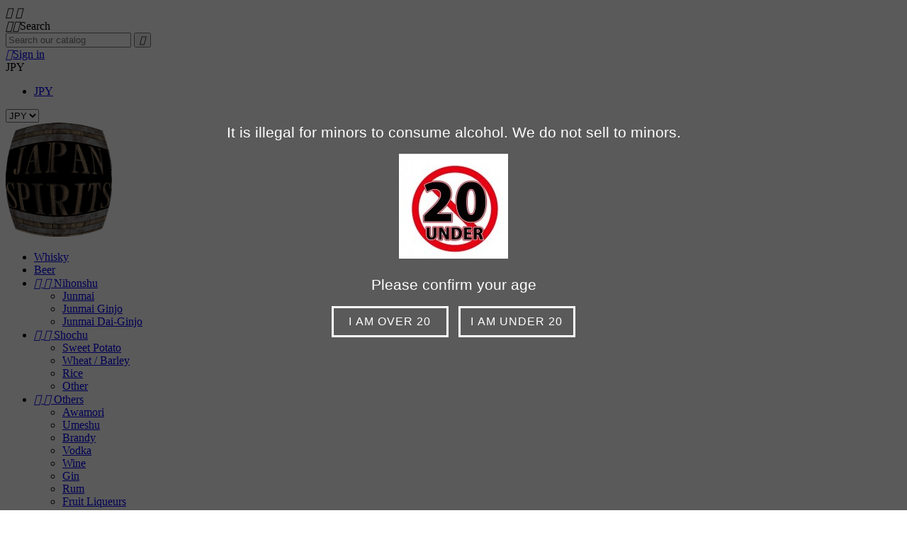

--- FILE ---
content_type: text/html; charset=utf-8
request_url: https://japan-spirits.jp/fruit-liqueurs/458-nigori-anzushu-72-cl.html
body_size: 66313
content:
<!doctype html>
<html lang="en">

  <head>
    
      
<meta charset="utf-8">


<meta http-equiv="x-ua-compatible" content="ie=edge">



  <link rel="canonical" href="https://japan-spirits.jp/fruit-liqueurs/458-nigori-anzushu-72-cl.html">

  <title>Nigori Anzushu 72 cl</title>
  <meta name="description" content="">
  <meta name="keywords" content="">
    


<meta name="viewport" content="width=device-width, initial-scale=1">



<link rel="icon" type="image/vnd.microsoft.icon" href="/img/favicon.ico?1499519298">
<link rel="shortcut icon" type="image/x-icon" href="/img/favicon.ico?1499519298">


<!-- Templatemela added -->
<link href="https://fonts.googleapis.com/css?family=Raleway:300,400,500,600,700" rel="stylesheet"> 
<link href="https://fonts.googleapis.com/css?family=Titillium+Web:300,400,600,700" rel="stylesheet">  
<link href="https://fonts.googleapis.com/css?family=Great+Vibes" rel="stylesheet">
<link href="https://fonts.googleapis.com/css?family=Open+Sans:400,600,700" rel="stylesheet"> 

    <link rel="stylesheet" href="https://japan-spirits.jp/themes/PRS010013/assets/css/theme.css" type="text/css" media="all">
  <link rel="stylesheet" href="https://japan-spirits.jp/modules/psblog/views/css/psblog.css" type="text/css" media="all">
  <link rel="stylesheet" href="https://japan-spirits.jp/modules/agecontrol//views/css/front.css" type="text/css" media="all">
  <link rel="stylesheet" href="https://japan-spirits.jp/modules/loyaltyrewardpoints/views/css/front/front.css" type="text/css" media="all">
  <link rel="stylesheet" href="https://japan-spirits.jp/modules/ets_advancedcaptcha/views/css/front.css" type="text/css" media="all">
  <link rel="stylesheet" href="https://japan-spirits.jp/modules/psaffiliate/views/css/product.css" type="text/css" media="all">
  <link rel="stylesheet" href="https://japan-spirits.jp/js/jquery/ui/themes/base/minified/jquery-ui.min.css" type="text/css" media="all">
  <link rel="stylesheet" href="https://japan-spirits.jp/js/jquery/ui/themes/base/minified/jquery.ui.theme.min.css" type="text/css" media="all">
  <link rel="stylesheet" href="https://japan-spirits.jp/modules/ct_imageslider/views/css/flexslider.css" type="text/css" media="all">
  <link rel="stylesheet" href="https://japan-spirits.jp/themes/PRS010013/assets/css/custom.css" type="text/css" media="all">




  

  <script type="text/javascript">
        var prestashop = {"cart":{"products":[],"totals":{"total":{"type":"total","label":"Total","amount":0,"value":"\u00a50.00"}},"subtotals":{"products":{"type":"products","label":"Subtotal","amount":0,"value":"\u00a50.00"},"discounts":null,"shipping":{"type":"shipping","label":"Shipping","amount":0,"value":"Free"},"tax":null},"products_count":0,"summary_string":"0 items","labels":{"tax_short":"","tax_long":"(tax excluded)"},"id_address_delivery":0,"id_address_invoice":0,"is_virtual":false,"vouchers":{"allowed":1,"added":[]},"discounts":[],"minimalPurchase":0,"minimalPurchaseRequired":""},"currency":{"name":"Japanese Yen","iso_code":"JPY","iso_code_num":"392","sign":"\u00a5"},"customer":{"lastname":null,"firstname":null,"email":null,"last_passwd_gen":null,"birthday":null,"newsletter":null,"newsletter_date_add":null,"ip_registration_newsletter":null,"optin":null,"website":null,"company":null,"siret":null,"ape":null,"outstanding_allow_amount":0,"max_payment_days":0,"note":null,"is_guest":0,"id_shop":null,"id_shop_group":null,"id_default_group":3,"date_add":null,"date_upd":null,"reset_password_token":null,"reset_password_validity":null,"id":null,"is_logged":false,"gender":{"type":null,"name":null,"id":null},"risk":{"name":null,"color":null,"percent":null,"id":null},"addresses":[]},"language":{"name":"English (English)","iso_code":"en","locale":"en-US","language_code":"en-us","is_rtl":"0","date_format_lite":"m\/d\/Y","date_format_full":"m\/d\/Y H:i:s","id":1},"page":{"title":"","canonical":null,"meta":{"title":"Nigori Anzushu 72 cl","description":"","keywords":"","robots":"index"},"page_name":"product","body_classes":{"lang-en":true,"lang-rtl":false,"country-US":true,"currency-JPY":true,"layout-full-width":true,"page-product":true,"tax-display-disabled":true,"product-id-458":true,"product-Nigori Anzushu 72 cl":true,"product-id-category-46":true,"product-id-manufacturer-7":true,"product-id-supplier-0":true,"product-available-for-order":true},"admin_notifications":[]},"shop":{"name":"Japan Spirits","email":"contact@japan-spirits.jp","registration_number":"0105-03-003743","long":false,"lat":false,"logo":"\/img\/japan-spirit-logo-1499519298.jpg","stores_icon":"\/img\/logo_stores.png","favicon":"\/img\/favicon.ico","favicon_update_time":"1499519298","address":{"formatted":"Japan Spirits<br>Taito-ku, Komagata 2-5-6<br>Kaminaga Building 5F<br>1110043 Tokyo<br>Japan","address1":"Taito-ku, Komagata 2-5-6","address2":"Kaminaga Building 5F","postcode":"1110043","city":"Tokyo","state":null,"country":"Japan"},"phone":"","fax":""},"urls":{"base_url":"https:\/\/japan-spirits.jp\/","current_url":"https:\/\/japan-spirits.jp\/fruit-liqueurs\/458-nigori-anzushu-72-cl.html","shop_domain_url":"https:\/\/japan-spirits.jp","img_ps_url":"https:\/\/japan-spirits.jp\/img\/","img_cat_url":"https:\/\/japan-spirits.jp\/img\/c\/","img_lang_url":"https:\/\/japan-spirits.jp\/img\/l\/","img_prod_url":"https:\/\/japan-spirits.jp\/img\/p\/","img_manu_url":"https:\/\/japan-spirits.jp\/img\/m\/","img_sup_url":"https:\/\/japan-spirits.jp\/img\/su\/","img_ship_url":"https:\/\/japan-spirits.jp\/img\/s\/","img_store_url":"https:\/\/japan-spirits.jp\/img\/st\/","img_col_url":"https:\/\/japan-spirits.jp\/img\/co\/","img_url":"https:\/\/japan-spirits.jp\/themes\/PRS010013\/assets\/img\/","css_url":"https:\/\/japan-spirits.jp\/themes\/PRS010013\/assets\/css\/","js_url":"https:\/\/japan-spirits.jp\/themes\/PRS010013\/assets\/js\/","pic_url":"https:\/\/japan-spirits.jp\/upload\/","pages":{"address":"https:\/\/japan-spirits.jp\/address","addresses":"https:\/\/japan-spirits.jp\/addresses","authentication":"https:\/\/japan-spirits.jp\/login","cart":"https:\/\/japan-spirits.jp\/cart","category":"https:\/\/japan-spirits.jp\/index.php?controller=category","cms":"https:\/\/japan-spirits.jp\/index.php?controller=cms","contact":"https:\/\/japan-spirits.jp\/contact-us","discount":"https:\/\/japan-spirits.jp\/discount","guest_tracking":"https:\/\/japan-spirits.jp\/guest-tracking","history":"https:\/\/japan-spirits.jp\/order-history","identity":"https:\/\/japan-spirits.jp\/identity","index":"https:\/\/japan-spirits.jp\/","my_account":"https:\/\/japan-spirits.jp\/my-account","order_confirmation":"https:\/\/japan-spirits.jp\/order-confirmation","order_detail":"https:\/\/japan-spirits.jp\/index.php?controller=order-detail","order_follow":"https:\/\/japan-spirits.jp\/order-follow","order":"https:\/\/japan-spirits.jp\/order","order_return":"https:\/\/japan-spirits.jp\/index.php?controller=order-return","order_slip":"https:\/\/japan-spirits.jp\/credit-slip","pagenotfound":"https:\/\/japan-spirits.jp\/page-not-found","password":"https:\/\/japan-spirits.jp\/password-recovery","pdf_invoice":"https:\/\/japan-spirits.jp\/index.php?controller=pdf-invoice","pdf_order_return":"https:\/\/japan-spirits.jp\/index.php?controller=pdf-order-return","pdf_order_slip":"https:\/\/japan-spirits.jp\/index.php?controller=pdf-order-slip","prices_drop":"https:\/\/japan-spirits.jp\/prices-drop","product":"https:\/\/japan-spirits.jp\/index.php?controller=product","search":"https:\/\/japan-spirits.jp\/search","sitemap":"https:\/\/japan-spirits.jp\/sitemap","stores":"https:\/\/japan-spirits.jp\/stores","supplier":"https:\/\/japan-spirits.jp\/supplier","register":"https:\/\/japan-spirits.jp\/login?create_account=1","order_login":"https:\/\/japan-spirits.jp\/order?login=1"},"theme_assets":"\/themes\/PRS010013\/assets\/","actions":{"logout":"https:\/\/japan-spirits.jp\/?mylogout="}},"configuration":{"display_taxes_label":false,"low_quantity_threshold":1,"is_b2b":false,"is_catalog":false,"show_prices":true,"opt_in":{"partner":false},"quantity_discount":{"type":"discount","label":"Discount"},"voucher_enabled":1,"return_enabled":0,"number_of_days_for_return":14},"field_required":[],"breadcrumb":{"links":[{"title":"Home","url":"https:\/\/japan-spirits.jp\/"},{"title":"Others","url":"https:\/\/japan-spirits.jp\/27-others"},{"title":"Fruit Liqueurs","url":"https:\/\/japan-spirits.jp\/46-fruit-liqueurs"},{"title":"Nigori Anzushu 72 cl","url":"https:\/\/japan-spirits.jp\/fruit-liqueurs\/458-nigori-anzushu-72-cl.html"}],"count":4},"link":{"protocol_link":"https:\/\/","protocol_content":"https:\/\/"},"time":1769130944,"static_token":"b99e40eb800dcad4ddeac17fe87eb08a","token":"5356009b428ab28237e470f518c6dfd8"};
        var psemailsubscription_subscription = "https:\/\/japan-spirits.jp\/module\/ps_emailsubscription\/subscription";
      </script>



  



    
  <meta property="og:type" content="product">
  <meta property="og:url" content="https://japan-spirits.jp/fruit-liqueurs/458-nigori-anzushu-72-cl.html">
  <meta property="og:title" content="Nigori Anzushu 72 cl">
  <meta property="og:site_name" content="Japan Spirits">
  <meta property="og:description" content="">
  <meta property="og:image" content="https://japan-spirits.jp/954-special_default/nigori-anzushu-72-cl.jpg">
  <meta property="product:pretax_price:amount" content="1990">
  <meta property="product:pretax_price:currency" content="JPY">
  <meta property="product:price:amount" content="1990">
  <meta property="product:price:currency" content="JPY">
    <meta property="product:weight:value" content="1.750000">
  <meta property="product:weight:units" content="kg">
  
  </head>

  <body id="product" class="lang-en country-us currency-jpy layout-full-width page-product tax-display-disabled product-id-458 product-nigori-anzushu-72-cl product-id-category-46 product-id-manufacturer-7 product-id-supplier-0 product-available-for-order">

    
      
    

    <main>
      
              

      <header id="header">
        
          
  <div class="header-banner">
    
  </div>



<nav class="header-nav">
	<div class="container">
        <div class="row">
		
		 <div class="top-logo" id="_mobile_logo"></div>  
		 <div class="hidden-lg-up text-xs-left mobile">
<div class="pull-xs-left hidden-lg-up" id="menu-icon">
				<i class="material-icons menu-open">&#xE5D2;</i>
				<i class="material-icons menu-close">&#xE5CD;</i>			  
			</div>  
            <div id="mobile_top_menu_wrapper" class="row hidden-lg-up" style="display:none;">
				<div class="js-top-menu mobile" id="_mobile_top_menu"></div>

					<div class="js-top-menu-bottom">
						<div id="_mobile_currency_selector"></div>
						<div id="_mobile_language_selector"></div>
						<div id="_mobile_contact_link"></div>
                        <div id="_mobile_user_info"></div>
					</div>
				</div>          
			                 
            
            
            
			
			
			<div class="clearfix"></div>
		</div>
		<div class="">
			<div class="left-nav">
				<div id="ctcmsblock">
<div class="row">
  <div id="contact-link"></div>
</div>
</div>

			</div>
			
			<div class="right-nav">
           
				<!-- Block search module TOP -->
<div id="search_widget" class="col-lg-4 col-md-5 col-sm-12 search-widget" data-search-controller-url="//japan-spirits.jp/search">
<span class="search_button"><i class="material-icons search">&#xE8B6;</i><i class="material-icons cross">&#xE14C;</i><span>Search</span></span>
<div class="searchtoggle">
	<form method="get" action="//japan-spirits.jp/search">
		<input type="hidden" name="controller" value="search">
		<input type="text" name="s" value="" placeholder="Search our catalog">
		<button type="submit">
			<i class="material-icons search">&#xE8B6;</i>
		</button>
	</form>
    </div>
</div>
<!-- /Block search module TOP -->
<div id="_desktop_user_info">
  <div class="user-info">
          <a
        href="https://japan-spirits.jp/my-account"
        title="Log in to your customer account"
        rel="nofollow"
      >
		
        <span class="hidden-sm-down"><i class="material-icons">&#xE8A6;</i></span><span>Sign in</span>
      </a>
      </div>
</div>
<div id="_desktop_currency_selector">
  <div class="currency-selector dropdown js-dropdown">
    <!--<span>Currency:</span>-->
    <span class="expand-more _gray-darker hidden-sm-down" data-toggle="dropdown">JPY</span>
    <a data-target="#" data-toggle="dropdown" aria-haspopup="true" aria-expanded="false" class="hidden-sm-down">
      <i class="dropdown-icons expand-more"><!--&#xE313;--></i>
    </a>
    <ul class="dropdown-menu hidden-sm-down">
              <li  class="current" >
          <a title="Japanese Yen" rel="nofollow" href="https://japan-spirits.jp/fruit-liqueurs/458-nigori-anzushu-72-cl.html?SubmitCurrency=1&amp;id_currency=1" class="dropdown-item">JPY</a>
        </li>
          </ul>
    <select class="link hidden-md-up">
              <option value="https://japan-spirits.jp/fruit-liqueurs/458-nigori-anzushu-72-cl.html?SubmitCurrency=1&amp;id_currency=1" selected="selected">JPY</option>
          </select>
  </div>
</div>
                 <div class="pull-xs-right" id="_mobile_cart"></div>
			</div>
		</div>
		
		
        </div>
	</div>
</nav>



	<div class="header-top hidden-md-down">
    	<div class="container">
        <div class="row">
   		
                
		<div class="main-logo">

			<div class="header_logo" id="_desktop_logo">
				<a href="https://japan-spirits.jp/">
				<img class="logo img-responsive" src="/img/japan-spirit-logo-1499519298.jpg" alt="Japan Spirits">
				</a>
			</div>
		</div>
		

<div class="menu col-lg-8 col-md-7 js-top-menu position-static hidden-sm-down" id="_desktop_top_menu">
              <ul class="top-menu" id="top-menu" data-depth="0">
                    <li class="category" id="category-13">
                          <a
                class="dropdown-item"
                href="https://japan-spirits.jp/13-whisky" data-depth="0"
                              >
                                Whisky
              </a>
                          </li>
                    <li class="category" id="category-15">
                          <a
                class="dropdown-item"
                href="https://japan-spirits.jp/15-beer" data-depth="0"
                              >
                                Beer
              </a>
                          </li>
                    <li class="category" id="category-16">
                          <a
                class="dropdown-item"
                href="https://japan-spirits.jp/16-nihonshu" data-depth="0"
                              >
                                  
                                    <span class="pull-xs-right hidden-lg-up">
                    <span data-target="#top_sub_menu_8198" data-toggle="collapse" class="navbar-toggler collapse-icons">
                      <i class="material-icons add">&#xE313;</i>
                      <i class="material-icons remove">&#xE316;</i>
                    </span>
                  </span>
                                Nihonshu
              </a>
                            <div  class="popover sub-menu js-sub-menu collapse" id="top_sub_menu_8198">
                          <ul class="top-menu"  data-depth="1">
                    <li class="category" id="category-29">
                          <a
                class="dropdown-item dropdown-submenu"
                href="https://japan-spirits.jp/29-junmai" data-depth="1"
                              >
                                Junmai
              </a>
                          </li>
                    <li class="category" id="category-30">
                          <a
                class="dropdown-item dropdown-submenu"
                href="https://japan-spirits.jp/30-junmai-ginjo" data-depth="1"
                              >
                                Junmai Ginjo
              </a>
                          </li>
                    <li class="category" id="category-31">
                          <a
                class="dropdown-item dropdown-submenu"
                href="https://japan-spirits.jp/31-junmai-dai-ginjo" data-depth="1"
                              >
                                Junmai Dai-Ginjo
              </a>
                          </li>
              </ul>
    
				<div class="menu-banners">
				  				</div>
              </div>
                          </li>
                    <li class="category" id="category-32">
                          <a
                class="dropdown-item"
                href="https://japan-spirits.jp/32-shochu" data-depth="0"
                              >
                                  
                                    <span class="pull-xs-right hidden-lg-up">
                    <span data-target="#top_sub_menu_40450" data-toggle="collapse" class="navbar-toggler collapse-icons">
                      <i class="material-icons add">&#xE313;</i>
                      <i class="material-icons remove">&#xE316;</i>
                    </span>
                  </span>
                                Shochu
              </a>
                            <div  class="popover sub-menu js-sub-menu collapse" id="top_sub_menu_40450">
                          <ul class="top-menu"  data-depth="1">
                    <li class="category" id="category-34">
                          <a
                class="dropdown-item dropdown-submenu"
                href="https://japan-spirits.jp/34-sweet-potato" data-depth="1"
                              >
                                Sweet Potato
              </a>
                          </li>
                    <li class="category" id="category-35">
                          <a
                class="dropdown-item dropdown-submenu"
                href="https://japan-spirits.jp/35-wheat-barley" data-depth="1"
                              >
                                Wheat / Barley
              </a>
                          </li>
                    <li class="category" id="category-33">
                          <a
                class="dropdown-item dropdown-submenu"
                href="https://japan-spirits.jp/33-rice" data-depth="1"
                              >
                                Rice
              </a>
                          </li>
                    <li class="category" id="category-38">
                          <a
                class="dropdown-item dropdown-submenu"
                href="https://japan-spirits.jp/38-other" data-depth="1"
                              >
                                Other
              </a>
                          </li>
              </ul>
    
				<div class="menu-banners">
				  				</div>
              </div>
                          </li>
                    <li class="category" id="category-27">
                          <a
                class="dropdown-item"
                href="https://japan-spirits.jp/27-others" data-depth="0"
                              >
                                  
                                    <span class="pull-xs-right hidden-lg-up">
                    <span data-target="#top_sub_menu_65656" data-toggle="collapse" class="navbar-toggler collapse-icons">
                      <i class="material-icons add">&#xE313;</i>
                      <i class="material-icons remove">&#xE316;</i>
                    </span>
                  </span>
                                Others
              </a>
                            <div  class="popover sub-menu js-sub-menu collapse" id="top_sub_menu_65656">
                          <ul class="top-menu"  data-depth="1">
                    <li class="category" id="category-39">
                          <a
                class="dropdown-item dropdown-submenu"
                href="https://japan-spirits.jp/39-awamori" data-depth="1"
                              >
                                Awamori
              </a>
                          </li>
                    <li class="category" id="category-41">
                          <a
                class="dropdown-item dropdown-submenu"
                href="https://japan-spirits.jp/41-umeshu" data-depth="1"
                              >
                                Umeshu
              </a>
                          </li>
                    <li class="category" id="category-40">
                          <a
                class="dropdown-item dropdown-submenu"
                href="https://japan-spirits.jp/40-brandy" data-depth="1"
                              >
                                Brandy
              </a>
                          </li>
                    <li class="category" id="category-42">
                          <a
                class="dropdown-item dropdown-submenu"
                href="https://japan-spirits.jp/42-vodka" data-depth="1"
                              >
                                Vodka
              </a>
                          </li>
                    <li class="category" id="category-43">
                          <a
                class="dropdown-item dropdown-submenu"
                href="https://japan-spirits.jp/43-wine" data-depth="1"
                              >
                                Wine
              </a>
                          </li>
                    <li class="category" id="category-44">
                          <a
                class="dropdown-item dropdown-submenu"
                href="https://japan-spirits.jp/44-gin" data-depth="1"
                              >
                                Gin
              </a>
                          </li>
                    <li class="category" id="category-45">
                          <a
                class="dropdown-item dropdown-submenu"
                href="https://japan-spirits.jp/45-rum" data-depth="1"
                              >
                                Rum
              </a>
                          </li>
                    <li class="category" id="category-46">
                          <a
                class="dropdown-item dropdown-submenu"
                href="https://japan-spirits.jp/46-fruit-liqueurs" data-depth="1"
                              >
                                Fruit Liqueurs
              </a>
                          </li>
                    <li class="category" id="category-47">
                          <a
                class="dropdown-item dropdown-submenu"
                href="https://japan-spirits.jp/47-cocktails" data-depth="1"
                              >
                                Cocktails
              </a>
                          </li>
              </ul>
    
				<div class="menu-banners">
				  				</div>
              </div>
                          </li>
              </ul>
    
    <div class="clearfix"></div>
</div>
<div id="_desktop_cart">
  <div class="blockcart cart-preview inactive" data-refresh-url="//japan-spirits.jp/module/ps_shoppingcart/ajax">
    <div class="header blockcart-header dropdown js-dropdown">
		 
			<a rel="nofollow" href="//japan-spirits.jp/cart?action=show"  > 
				<i class="material-icons shopping-cart"></i>
				<span class="hidden-md-down title">Shopping Cart</span>
				<span class="cart-products-count">0</span>
				<span class="hidden-md-down item">Item(s) - </span>
				<span class="hidden-md-down value">¥0.00</span>
			</a>
		 
		
	      </div>
  </div>
</div>

        
		
                </div>
                </div>
                
		</div>
    
        
        
	</div>
 

        
		
		<nav data-depth="4" class="breadcrumb hidden-sm-down">
   <div class="container">
  <ol itemscope itemtype="http://schema.org/BreadcrumbList">
          
      <li itemprop="itemListElement" itemscope itemtype="http://schema.org/ListItem">
        <a itemprop="item" href="https://japan-spirits.jp/">
          <span itemprop="name">Home</span>
        </a>
        <meta itemprop="position" content="1">
      </li>
      
          
      <li itemprop="itemListElement" itemscope itemtype="http://schema.org/ListItem">
        <a itemprop="item" href="https://japan-spirits.jp/27-others">
          <span itemprop="name">Others</span>
        </a>
        <meta itemprop="position" content="2">
      </li>
      
          
      <li itemprop="itemListElement" itemscope itemtype="http://schema.org/ListItem">
        <a itemprop="item" href="https://japan-spirits.jp/46-fruit-liqueurs">
          <span itemprop="name">Fruit Liqueurs</span>
        </a>
        <meta itemprop="position" content="3">
      </li>
      
          
      <li itemprop="itemListElement" itemscope itemtype="http://schema.org/ListItem">
        <a itemprop="item" href="https://japan-spirits.jp/fruit-liqueurs/458-nigori-anzushu-72-cl.html">
          <span itemprop="name">Nigori Anzushu 72 cl</span>
        </a>
        <meta itemprop="position" content="4">
      </li>
      
      </ol>
  </div>
</nav>
	  
      </header>

      
        
<aside id="notifications">
  <div class="container">
    
    
    
      </div>
</aside>
      
      
	  
			
	  <section id="wrapper">
        <div class="container">
    <div class="row">
          <div id="columns_inner">
		  

          
  <div id="content-wrapper">
    

  <section id="main" itemscope itemtype="https://schema.org/Product">
    <meta itemprop="url" content="https://japan-spirits.jp/fruit-liqueurs/458-nigori-anzushu-72-cl.html">

    <div class="row">
      <div class="col-md-6 product_left">
        
          <section class="page-content" id="content">
            <div class="product-leftside">
			
              
                <ul class="product-flags">
                                  </ul>
              

              
                <div class="images-container">
  
    <div class="product-cover">
	  <img class="js-qv-product-cover" src="https://japan-spirits.jp/954-large_default/nigori-anzushu-72-cl.jpg" alt="" title="" style="width:100%;" itemprop="image">
	  <div class="layer hidden-sm-down" data-toggle="modal" data-target="#product-modal">
        <i class="material-icons zoom-in">&#xE8FF;</i>
      </div>
    </div>
  

  
	 <!-- Define Number of product for SLIDER -->
		
	<div class="js-qv-mask mask additional_grid">		
					<ul id="additional-grid" class="product_list grid row gridcount">
			
		         <li class="thumb-container product_item col-xs-12 col-sm-6 col-md-4 col-lg-3">
            <img
              class="thumb js-thumb  selected "
              data-image-medium-src="https://japan-spirits.jp/954-medium_default/nigori-anzushu-72-cl.jpg"
              data-image-large-src="https://japan-spirits.jp/954-large_default/nigori-anzushu-72-cl.jpg"
              src="https://japan-spirits.jp/954-home_default/nigori-anzushu-72-cl.jpg"
              alt=""
              title=""
              width="100"
              itemprop="image"
            >
          </li>
                 <li class="thumb-container product_item col-xs-12 col-sm-6 col-md-4 col-lg-3">
            <img
              class="thumb js-thumb "
              data-image-medium-src="https://japan-spirits.jp/955-medium_default/nigori-anzushu-72-cl.jpg"
              data-image-large-src="https://japan-spirits.jp/955-large_default/nigori-anzushu-72-cl.jpg"
              src="https://japan-spirits.jp/955-home_default/nigori-anzushu-72-cl.jpg"
              alt=""
              title=""
              width="100"
              itemprop="image"
            >
          </li>
              </ul>
	  
	  	  
    </div>
  
</div>

              
              <div class="scroll-box-arrows">
                <i class="material-icons left">&#xE314;</i>
                <i class="material-icons right">&#xE315;</i>
              </div>

            
			</div>
          </section>
        
        </div>
        <div class="col-md-6 product_right">
          
            
              <h1 class="h1 productpage_title" itemprop="name">Nigori Anzushu 72 cl</h1>
            
          
           
              <div class="product-prices">
    
          

    
      <div
        class="product-price h5 "
        itemprop="offers"
        itemscope
        itemtype="https://schema.org/Offer"
      >
        <link itemprop="availability" href="https://schema.org/InStock"/>
        <meta itemprop="priceCurrency" content="JPY">

        <div class="current-price">
          <span itemprop="price" content="1990">¥1,990.00</span>

                  </div>

        
                  
      </div>
    

    
          

    
          

    
          

    

    <div class="tax-shipping-delivery-label">
            
      
    </div>
  </div>
          
			
              <div id="product-description-short-458" itemprop="description"></div>
            
          
         
          <div class="product-information">
            
			
          <div class="product-manufacturer">
                  <label class="label">Brand</label>
          <span>
            <a href="https://japan-spirits.jp/7_kirin">Kirin</a>
          </span>
              </div>
            
    
          
    
          
            
            <div class="product-actions">
              
                <form action="https://japan-spirits.jp/cart" method="post" id="add-to-cart-or-refresh">
                  <input type="hidden" name="token" value="b99e40eb800dcad4ddeac17fe87eb08a">
                  <input type="hidden" name="id_product" value="458" id="product_page_product_id">
                  <input type="hidden" name="id_customization" value="0" id="product_customization_id">

                  
                    <div class="product-variants">
  </div>
                  

                  
                                      

                  
                    <section class="product-discounts">
  </section>
                  

                  
                    <div class="product-add-to-cart">
      <span class="control-label">Quantity</span>

    
      <div class="product-quantity">
        <div class="qty">
          <input
            type="text"
            name="qty"
            id="quantity_wanted"
            value="1"
            class="input-group"
            min="1"
          >
        </div>

        <div class="add">
          <button
            class="btn btn-primary add-to-cart"
            data-button-action="add-to-cart"
            type="submit"
                      >
            <i class="material-icons shopping-cart">&#xE547;</i>
            Add to cart
          </button>

          
            <span id="product-availability">
                          </span>
          

        </div>
      </div>
      <div class="clearfix"></div>
    

    
      <p class="product-minimal-quantity">
              </p>
    
  </div>
                  

                  
                    <div class="product-additional-info">
  

      <div class="social-sharing">
      <span>Share</span>
      <ul>
                  <li class="facebook icon-gray"><a href="https://www.facebook.com/sharer.php?u=https%3A%2F%2Fjapan-spirits.jp%2Ffruit-liqueurs%2F458-nigori-anzushu-72-cl.html" class="text-hide" title="Share" target="_blank">Share</a></li>
                  <li class="twitter icon-gray"><a href="https://twitter.com/intent/tweet?text=Nigori+Anzushu+72+cl https%3A%2F%2Fjapan-spirits.jp%2Ffruit-liqueurs%2F458-nigori-anzushu-72-cl.html" class="text-hide" title="Tweet" target="_blank">Tweet</a></li>
                  <li class="pinterest icon-gray"><a href="https://www.pinterest.com/pin/create/button/?media=https%3A%2F%2Fjapan-spirits.jp%2F954%2Fnigori-anzushu-72-cl.jpg&amp;url=https%3A%2F%2Fjapan-spirits.jp%2Ffruit-liqueurs%2F458-nigori-anzushu-72-cl.html" class="text-hide" title="Pinterest" target="_blank">Pinterest</a></li>
              </ul>
    </div>
  

</div>
                  

                  
                    <input class="product-refresh ps-hidden-by-js" name="refresh" type="submit" value="Refresh">
                  
                </form>
              

            </div>

            
              
            
        </div>
      </div>
    </div>
	
	
	<section class="product-tabcontent">	
		<div class="tabs">
              <ul class="nav nav-tabs">
                                <li class="nav-item">
                  <a class="nav-link active" data-toggle="tab" href="#description">
Description
</a>
                </li>
                                <li class="nav-item">
                  <a class="nav-link" data-toggle="tab" href="#product-details">
Product Details
</a>
                </li>
                                              </ul>

              <div class="tab-content" id="tab-content">
               <div class="tab-pane fade in active" id="description">
                 
                   <div class="product-description"><p>Brand : Kirin</p>
<p>Strength : 10%</p>
<p>Base : apricot</p>
<p>Volume : 72 cl</p></div>
                 
               </div>

               
                 <div class="tab-pane fade" id="product-details" data-product="{&quot;id_shop_default&quot;:&quot;1&quot;,&quot;id_manufacturer&quot;:&quot;7&quot;,&quot;id_supplier&quot;:&quot;0&quot;,&quot;reference&quot;:&quot;&quot;,&quot;supplier_reference&quot;:&quot;&quot;,&quot;location&quot;:&quot;&quot;,&quot;width&quot;:&quot;0.000000&quot;,&quot;height&quot;:&quot;0.000000&quot;,&quot;depth&quot;:&quot;0.000000&quot;,&quot;weight&quot;:&quot;1.750000&quot;,&quot;quantity_discount&quot;:&quot;0&quot;,&quot;ean13&quot;:&quot;&quot;,&quot;isbn&quot;:&quot;&quot;,&quot;upc&quot;:&quot;&quot;,&quot;cache_is_pack&quot;:&quot;0&quot;,&quot;cache_has_attachments&quot;:&quot;0&quot;,&quot;is_virtual&quot;:&quot;0&quot;,&quot;state&quot;:&quot;1&quot;,&quot;id_category_default&quot;:&quot;46&quot;,&quot;id_tax_rules_group&quot;:&quot;0&quot;,&quot;on_sale&quot;:&quot;0&quot;,&quot;online_only&quot;:&quot;0&quot;,&quot;ecotax&quot;:{&quot;value&quot;:&quot;\u00a50.00&quot;,&quot;amount&quot;:&quot;0.000000&quot;,&quot;rate&quot;:0},&quot;minimal_quantity&quot;:&quot;1&quot;,&quot;price&quot;:&quot;\u00a51,990.00&quot;,&quot;wholesale_price&quot;:&quot;0.000000&quot;,&quot;unity&quot;:&quot;&quot;,&quot;unit_price_ratio&quot;:&quot;0.000000&quot;,&quot;additional_shipping_cost&quot;:&quot;0.00&quot;,&quot;customizable&quot;:&quot;0&quot;,&quot;text_fields&quot;:&quot;0&quot;,&quot;uploadable_files&quot;:&quot;0&quot;,&quot;redirect_type&quot;:&quot;404&quot;,&quot;id_type_redirected&quot;:&quot;0&quot;,&quot;available_for_order&quot;:&quot;1&quot;,&quot;available_date&quot;:&quot;0000-00-00&quot;,&quot;show_condition&quot;:&quot;0&quot;,&quot;condition&quot;:false,&quot;show_price&quot;:true,&quot;indexed&quot;:&quot;1&quot;,&quot;visibility&quot;:&quot;both&quot;,&quot;cache_default_attribute&quot;:&quot;0&quot;,&quot;advanced_stock_management&quot;:&quot;0&quot;,&quot;date_add&quot;:&quot;2018-10-17 17:24:43&quot;,&quot;date_upd&quot;:&quot;2018-10-17 17:26:31&quot;,&quot;pack_stock_type&quot;:&quot;3&quot;,&quot;meta_description&quot;:&quot;&quot;,&quot;meta_keywords&quot;:&quot;&quot;,&quot;meta_title&quot;:&quot;&quot;,&quot;link_rewrite&quot;:&quot;nigori-anzushu-72-cl&quot;,&quot;name&quot;:&quot;Nigori Anzushu 72 cl&quot;,&quot;description&quot;:&quot;&lt;p&gt;Brand : Kirin&lt;\/p&gt;\n&lt;p&gt;Strength : 10%&lt;\/p&gt;\n&lt;p&gt;Base : apricot&lt;\/p&gt;\n&lt;p&gt;Volume : 72 cl&lt;\/p&gt;&quot;,&quot;description_short&quot;:&quot;&quot;,&quot;available_now&quot;:&quot;&quot;,&quot;available_later&quot;:&quot;&quot;,&quot;id&quot;:458,&quot;id_product&quot;:458,&quot;out_of_stock&quot;:2,&quot;new&quot;:0,&quot;id_product_attribute&quot;:&quot;0&quot;,&quot;quantity_wanted&quot;:1,&quot;extraContent&quot;:[],&quot;allow_oosp&quot;:0,&quot;category&quot;:&quot;fruit-liqueurs&quot;,&quot;category_name&quot;:&quot;Fruit Liqueurs&quot;,&quot;link&quot;:&quot;https:\/\/japan-spirits.jp\/fruit-liqueurs\/458-nigori-anzushu-72-cl.html&quot;,&quot;attribute_price&quot;:0,&quot;price_tax_exc&quot;:1990,&quot;price_without_reduction&quot;:1990,&quot;reduction&quot;:0,&quot;specific_prices&quot;:[],&quot;quantity&quot;:100,&quot;quantity_all_versions&quot;:100,&quot;id_image&quot;:&quot;en-default&quot;,&quot;features&quot;:[],&quot;attachments&quot;:[],&quot;virtual&quot;:0,&quot;pack&quot;:0,&quot;packItems&quot;:[],&quot;nopackprice&quot;:0,&quot;customization_required&quot;:false,&quot;rate&quot;:0,&quot;tax_name&quot;:&quot;&quot;,&quot;ecotax_rate&quot;:0,&quot;unit_price&quot;:&quot;&quot;,&quot;customizations&quot;:{&quot;fields&quot;:[]},&quot;id_customization&quot;:0,&quot;is_customizable&quot;:false,&quot;show_quantities&quot;:false,&quot;quantity_label&quot;:&quot;Items&quot;,&quot;quantity_discounts&quot;:[],&quot;customer_group_discount&quot;:0,&quot;attributes&quot;:[],&quot;weight_unit&quot;:&quot;kg&quot;,&quot;images&quot;:[{&quot;bySize&quot;:{&quot;cart_default&quot;:{&quot;url&quot;:&quot;https:\/\/japan-spirits.jp\/954-cart_default\/nigori-anzushu-72-cl.jpg&quot;,&quot;width&quot;:80,&quot;height&quot;:85},&quot;small_default&quot;:{&quot;url&quot;:&quot;https:\/\/japan-spirits.jp\/954-small_default\/nigori-anzushu-72-cl.jpg&quot;,&quot;width&quot;:98,&quot;height&quot;:98},&quot;home_default&quot;:{&quot;url&quot;:&quot;https:\/\/japan-spirits.jp\/954-home_default\/nigori-anzushu-72-cl.jpg&quot;,&quot;width&quot;:275,&quot;height&quot;:314},&quot;medium_default&quot;:{&quot;url&quot;:&quot;https:\/\/japan-spirits.jp\/954-medium_default\/nigori-anzushu-72-cl.jpg&quot;,&quot;width&quot;:452,&quot;height&quot;:452},&quot;large_default&quot;:{&quot;url&quot;:&quot;https:\/\/japan-spirits.jp\/954-large_default\/nigori-anzushu-72-cl.jpg&quot;,&quot;width&quot;:600,&quot;height&quot;:639},&quot;special_default&quot;:{&quot;url&quot;:&quot;https:\/\/japan-spirits.jp\/954-special_default\/nigori-anzushu-72-cl.jpg&quot;,&quot;width&quot;:600,&quot;height&quot;:685}},&quot;small&quot;:{&quot;url&quot;:&quot;https:\/\/japan-spirits.jp\/954-cart_default\/nigori-anzushu-72-cl.jpg&quot;,&quot;width&quot;:80,&quot;height&quot;:85},&quot;medium&quot;:{&quot;url&quot;:&quot;https:\/\/japan-spirits.jp\/954-medium_default\/nigori-anzushu-72-cl.jpg&quot;,&quot;width&quot;:452,&quot;height&quot;:452},&quot;large&quot;:{&quot;url&quot;:&quot;https:\/\/japan-spirits.jp\/954-special_default\/nigori-anzushu-72-cl.jpg&quot;,&quot;width&quot;:600,&quot;height&quot;:685},&quot;legend&quot;:&quot;&quot;,&quot;cover&quot;:&quot;1&quot;,&quot;id_image&quot;:&quot;954&quot;,&quot;position&quot;:&quot;1&quot;,&quot;associatedVariants&quot;:[]},{&quot;bySize&quot;:{&quot;cart_default&quot;:{&quot;url&quot;:&quot;https:\/\/japan-spirits.jp\/955-cart_default\/nigori-anzushu-72-cl.jpg&quot;,&quot;width&quot;:80,&quot;height&quot;:85},&quot;small_default&quot;:{&quot;url&quot;:&quot;https:\/\/japan-spirits.jp\/955-small_default\/nigori-anzushu-72-cl.jpg&quot;,&quot;width&quot;:98,&quot;height&quot;:98},&quot;home_default&quot;:{&quot;url&quot;:&quot;https:\/\/japan-spirits.jp\/955-home_default\/nigori-anzushu-72-cl.jpg&quot;,&quot;width&quot;:275,&quot;height&quot;:314},&quot;medium_default&quot;:{&quot;url&quot;:&quot;https:\/\/japan-spirits.jp\/955-medium_default\/nigori-anzushu-72-cl.jpg&quot;,&quot;width&quot;:452,&quot;height&quot;:452},&quot;large_default&quot;:{&quot;url&quot;:&quot;https:\/\/japan-spirits.jp\/955-large_default\/nigori-anzushu-72-cl.jpg&quot;,&quot;width&quot;:600,&quot;height&quot;:639},&quot;special_default&quot;:{&quot;url&quot;:&quot;https:\/\/japan-spirits.jp\/955-special_default\/nigori-anzushu-72-cl.jpg&quot;,&quot;width&quot;:600,&quot;height&quot;:685}},&quot;small&quot;:{&quot;url&quot;:&quot;https:\/\/japan-spirits.jp\/955-cart_default\/nigori-anzushu-72-cl.jpg&quot;,&quot;width&quot;:80,&quot;height&quot;:85},&quot;medium&quot;:{&quot;url&quot;:&quot;https:\/\/japan-spirits.jp\/955-medium_default\/nigori-anzushu-72-cl.jpg&quot;,&quot;width&quot;:452,&quot;height&quot;:452},&quot;large&quot;:{&quot;url&quot;:&quot;https:\/\/japan-spirits.jp\/955-special_default\/nigori-anzushu-72-cl.jpg&quot;,&quot;width&quot;:600,&quot;height&quot;:685},&quot;legend&quot;:&quot;&quot;,&quot;cover&quot;:null,&quot;id_image&quot;:&quot;955&quot;,&quot;position&quot;:&quot;2&quot;,&quot;associatedVariants&quot;:[]}],&quot;cover&quot;:{&quot;bySize&quot;:{&quot;cart_default&quot;:{&quot;url&quot;:&quot;https:\/\/japan-spirits.jp\/954-cart_default\/nigori-anzushu-72-cl.jpg&quot;,&quot;width&quot;:80,&quot;height&quot;:85},&quot;small_default&quot;:{&quot;url&quot;:&quot;https:\/\/japan-spirits.jp\/954-small_default\/nigori-anzushu-72-cl.jpg&quot;,&quot;width&quot;:98,&quot;height&quot;:98},&quot;home_default&quot;:{&quot;url&quot;:&quot;https:\/\/japan-spirits.jp\/954-home_default\/nigori-anzushu-72-cl.jpg&quot;,&quot;width&quot;:275,&quot;height&quot;:314},&quot;medium_default&quot;:{&quot;url&quot;:&quot;https:\/\/japan-spirits.jp\/954-medium_default\/nigori-anzushu-72-cl.jpg&quot;,&quot;width&quot;:452,&quot;height&quot;:452},&quot;large_default&quot;:{&quot;url&quot;:&quot;https:\/\/japan-spirits.jp\/954-large_default\/nigori-anzushu-72-cl.jpg&quot;,&quot;width&quot;:600,&quot;height&quot;:639},&quot;special_default&quot;:{&quot;url&quot;:&quot;https:\/\/japan-spirits.jp\/954-special_default\/nigori-anzushu-72-cl.jpg&quot;,&quot;width&quot;:600,&quot;height&quot;:685}},&quot;small&quot;:{&quot;url&quot;:&quot;https:\/\/japan-spirits.jp\/954-cart_default\/nigori-anzushu-72-cl.jpg&quot;,&quot;width&quot;:80,&quot;height&quot;:85},&quot;medium&quot;:{&quot;url&quot;:&quot;https:\/\/japan-spirits.jp\/954-medium_default\/nigori-anzushu-72-cl.jpg&quot;,&quot;width&quot;:452,&quot;height&quot;:452},&quot;large&quot;:{&quot;url&quot;:&quot;https:\/\/japan-spirits.jp\/954-special_default\/nigori-anzushu-72-cl.jpg&quot;,&quot;width&quot;:600,&quot;height&quot;:685},&quot;legend&quot;:&quot;&quot;,&quot;cover&quot;:&quot;1&quot;,&quot;id_image&quot;:&quot;954&quot;,&quot;position&quot;:&quot;1&quot;,&quot;associatedVariants&quot;:[]},&quot;url&quot;:&quot;https:\/\/japan-spirits.jp\/fruit-liqueurs\/458-nigori-anzushu-72-cl.html&quot;,&quot;canonical_url&quot;:&quot;https:\/\/japan-spirits.jp\/fruit-liqueurs\/458-nigori-anzushu-72-cl.html&quot;,&quot;has_discount&quot;:false,&quot;discount_type&quot;:null,&quot;discount_percentage&quot;:null,&quot;discount_percentage_absolute&quot;:null,&quot;discount_amount&quot;:null,&quot;price_amount&quot;:1990,&quot;regular_price_amount&quot;:1990,&quot;regular_price&quot;:&quot;\u00a51,990.00&quot;,&quot;discount_to_display&quot;:null,&quot;unit_price_full&quot;:&quot;&quot;,&quot;add_to_cart_url&quot;:&quot;https:\/\/japan-spirits.jp\/cart?add=1&amp;id_product=458&amp;id_product_attribute=0&amp;token=b99e40eb800dcad4ddeac17fe87eb08a&quot;,&quot;main_variants&quot;:[],&quot;flags&quot;:[],&quot;labels&quot;:{&quot;tax_short&quot;:&quot;&quot;,&quot;tax_long&quot;:&quot;Tax excluded&quot;},&quot;show_availability&quot;:true,&quot;availability_date&quot;:null,&quot;availability_message&quot;:&quot;&quot;,&quot;availability&quot;:&quot;available&quot;,&quot;embedded_attributes&quot;:{&quot;id_shop_default&quot;:&quot;1&quot;,&quot;id_manufacturer&quot;:&quot;7&quot;,&quot;id_supplier&quot;:&quot;0&quot;,&quot;reference&quot;:&quot;&quot;,&quot;is_virtual&quot;:&quot;0&quot;,&quot;id_category_default&quot;:&quot;46&quot;,&quot;on_sale&quot;:&quot;0&quot;,&quot;online_only&quot;:&quot;0&quot;,&quot;ecotax&quot;:&quot;0.000000&quot;,&quot;minimal_quantity&quot;:&quot;1&quot;,&quot;price&quot;:1990,&quot;unity&quot;:&quot;&quot;,&quot;unit_price_ratio&quot;:&quot;0.000000&quot;,&quot;additional_shipping_cost&quot;:&quot;0.00&quot;,&quot;customizable&quot;:&quot;0&quot;,&quot;text_fields&quot;:&quot;0&quot;,&quot;uploadable_files&quot;:&quot;0&quot;,&quot;redirect_type&quot;:&quot;404&quot;,&quot;id_type_redirected&quot;:&quot;0&quot;,&quot;available_for_order&quot;:&quot;1&quot;,&quot;available_date&quot;:&quot;0000-00-00&quot;,&quot;show_condition&quot;:&quot;0&quot;,&quot;condition&quot;:&quot;new&quot;,&quot;show_price&quot;:&quot;1&quot;,&quot;indexed&quot;:&quot;1&quot;,&quot;visibility&quot;:&quot;both&quot;,&quot;cache_default_attribute&quot;:&quot;0&quot;,&quot;advanced_stock_management&quot;:&quot;0&quot;,&quot;date_add&quot;:&quot;2018-10-17 17:24:43&quot;,&quot;date_upd&quot;:&quot;2018-10-17 17:26:31&quot;,&quot;pack_stock_type&quot;:&quot;3&quot;,&quot;meta_description&quot;:&quot;&quot;,&quot;meta_keywords&quot;:&quot;&quot;,&quot;meta_title&quot;:&quot;&quot;,&quot;link_rewrite&quot;:&quot;nigori-anzushu-72-cl&quot;,&quot;name&quot;:&quot;Nigori Anzushu 72 cl&quot;,&quot;description&quot;:&quot;&lt;p&gt;Brand : Kirin&lt;\/p&gt;\n&lt;p&gt;Strength : 10%&lt;\/p&gt;\n&lt;p&gt;Base : apricot&lt;\/p&gt;\n&lt;p&gt;Volume : 72 cl&lt;\/p&gt;&quot;,&quot;description_short&quot;:&quot;&quot;,&quot;available_now&quot;:&quot;&quot;,&quot;available_later&quot;:&quot;&quot;,&quot;id&quot;:458,&quot;id_product&quot;:458,&quot;out_of_stock&quot;:2,&quot;new&quot;:0,&quot;id_product_attribute&quot;:&quot;0&quot;,&quot;quantity_wanted&quot;:1,&quot;extraContent&quot;:[],&quot;allow_oosp&quot;:0,&quot;category&quot;:&quot;fruit-liqueurs&quot;,&quot;category_name&quot;:&quot;Fruit Liqueurs&quot;,&quot;link&quot;:&quot;https:\/\/japan-spirits.jp\/fruit-liqueurs\/458-nigori-anzushu-72-cl.html&quot;,&quot;attribute_price&quot;:0,&quot;price_tax_exc&quot;:1990,&quot;price_without_reduction&quot;:1990,&quot;reduction&quot;:0,&quot;specific_prices&quot;:[],&quot;quantity&quot;:100,&quot;quantity_all_versions&quot;:100,&quot;id_image&quot;:&quot;en-default&quot;,&quot;features&quot;:[],&quot;attachments&quot;:[],&quot;virtual&quot;:0,&quot;pack&quot;:0,&quot;packItems&quot;:[],&quot;nopackprice&quot;:0,&quot;customization_required&quot;:false,&quot;rate&quot;:0,&quot;tax_name&quot;:&quot;&quot;,&quot;ecotax_rate&quot;:0,&quot;unit_price&quot;:0,&quot;customizations&quot;:{&quot;fields&quot;:[]},&quot;id_customization&quot;:0,&quot;is_customizable&quot;:false,&quot;show_quantities&quot;:false,&quot;quantity_label&quot;:&quot;Items&quot;,&quot;quantity_discounts&quot;:[],&quot;customer_group_discount&quot;:0}}">
  
    
    
          

    
      <div class="product-out-of-stock">
        
      </div>
    

    
          

    
    
          

    
</div>
               

               
                                

                           </div>
          </div>
	</section>
	 
    
          

    
      
<script>
			document.addEventListener("DOMContentLoaded", function(event) {
			$(function(){
				baseDir = "/";
				lrp_front_product_controller = new LRPFrontProductController('.product-add-to-cart', false);
			});
		});
	</script>
    

    
      <div class="modal fade js-product-images-modal" id="product-modal">
  <div class="modal-dialog" role="document">
    <div class="modal-content">
      <div class="modal-body">
                <figure>
          <img class="js-modal-product-cover product-cover-modal" width="600" src="https://japan-spirits.jp/954-special_default/nigori-anzushu-72-cl.jpg" alt="" title="" itemprop="image">
          <figcaption class="image-caption">
          
            <div id="product-description-short" itemprop="description"></div>
          
        </figcaption>
        </figure>
        <aside id="thumbnails" class="thumbnails js-thumbnails text-xs-center">
          
            <div class="js-modal-mask mask  nomargin ">
              <ul class="product-images js-modal-product-images">
                                  <li class="thumb-container">
                    <img data-image-large-src="https://japan-spirits.jp/954-special_default/nigori-anzushu-72-cl.jpg" class="thumb js-modal-thumb" src="https://japan-spirits.jp/954-medium_default/nigori-anzushu-72-cl.jpg" alt="" title="" width="452" itemprop="image">
                  </li>
                                  <li class="thumb-container">
                    <img data-image-large-src="https://japan-spirits.jp/955-special_default/nigori-anzushu-72-cl.jpg" class="thumb js-modal-thumb" src="https://japan-spirits.jp/955-medium_default/nigori-anzushu-72-cl.jpg" alt="" title="" width="452" itemprop="image">
                  </li>
                              </ul>
            </div>
          
                  </aside>
      </div>
    </div><!-- /.modal-content -->
  </div><!-- /.modal-dialog -->
</div><!-- /.modal -->
    

    
      <footer class="page-footer">
        
          <!-- Footer content -->
        
      </footer>
    
  </section>


  </div>


          
		  </div>
            </div>
      </div>
            </section>

      <footer id="footer">
        
          ﻿

	
<div class="footer-container">
	
  <div class="container">
  <div class="row">
 	<div class="footer-before">
 
		

	</div>
    
    <div class="footer">
	
      



<div id="ctfootercmsblock" class="block">
				<div class="block_about">
<div class="toggle-footer">
<div class="footer_logo"></div>
<div class="footer-about-desc"></div>
</div>
</div>
     		
</div>

<div class="block-contact footer-block col-xs-12 col-sm-4 links wrapper">
  
   		<h3 class="text-uppercase block-contact-title hidden-md-down"><i class="material-icons">&#xE55F;</i><a href="https://japan-spirits.jp/stores">Store information</a></h3>
      
		<div class="title clearfix hidden-lg-up" data-target="#block-contact_list" data-toggle="collapse">
		  <span class="h3">Store information</span>
		  <span class="pull-xs-right">
			  <span class="navbar-toggler collapse-icons">
				<i class="material-icons add">&#xE313;</i>
				<i class="material-icons remove">&#xE316;</i>
			  </span>
		  </span>
		</div>
	  
	  <ul id="block-contact_list" class="collapse">
	  <li>
	  	
	 <span class="contactdiv"> Japan Spirits<br />Taito-ku, Komagata 2-5-6<br />Kaminaga Building 5F<br />1110043 Tokyo<br />Japan</span>
	  </li>
	 
                  	  <li>
       
        
		<i class="material-icons">&#xE554;</i>
        Email us: <span>contact@japan-spirits.jp</span>
		</li>
      	  </ul>
  
</div>  <div class="col-md-4 links block links">
      <h3 class="h3 hidden-md-down"><i class="material-icons">&#xE3C7;</i>Forwarding and proxy </h3>
            <div class="title h3 block_title hidden-lg-up" data-target="#footer_sub_menu_81814" data-toggle="collapse">
        <span class="">Forwarding and proxy </span>
        <span class="pull-xs-right">
          <span class="navbar-toggler collapse-icons">
            <i class="material-icons add">&#xE313;</i>
            <i class="material-icons remove">&#xE316;</i>
          </span>
        </span>
      </div>
      <ul id="footer_sub_menu_81814" class="collapse block_content">
                  <li>
            <a
                id="link-cms-page-9-3"
                class="cms-page-link"
                href="https://japan-spirits.jp/content/9-forwarding-and-proxy"
                title="">
              Forwarding and proxy
            </a>
          </li>
              </ul>
    </div>
  <div class="col-md-4 links block links">
      <h3 class="h3 hidden-md-down"><i class="material-icons">&#xE3C7;</i>Products</h3>
            <div class="title h3 block_title hidden-lg-up" data-target="#footer_sub_menu_24439" data-toggle="collapse">
        <span class="">Products</span>
        <span class="pull-xs-right">
          <span class="navbar-toggler collapse-icons">
            <i class="material-icons add">&#xE313;</i>
            <i class="material-icons remove">&#xE316;</i>
          </span>
        </span>
      </div>
      <ul id="footer_sub_menu_24439" class="collapse block_content">
                  <li>
            <a
                id="link-product-page-new-products-1"
                class="cms-page-link"
                href="https://japan-spirits.jp/new-products"
                title="Our new products">
              New products
            </a>
          </li>
              </ul>
    </div>
  <div class="col-md-4 links block links">
      <h3 class="h3 hidden-md-down"><i class="material-icons">&#xE3C7;</i>Our company</h3>
            <div class="title h3 block_title hidden-lg-up" data-target="#footer_sub_menu_80594" data-toggle="collapse">
        <span class="">Our company</span>
        <span class="pull-xs-right">
          <span class="navbar-toggler collapse-icons">
            <i class="material-icons add">&#xE313;</i>
            <i class="material-icons remove">&#xE316;</i>
          </span>
        </span>
      </div>
      <ul id="footer_sub_menu_80594" class="collapse block_content">
                  <li>
            <a
                id="link-cms-page-1-2"
                class="cms-page-link"
                href="https://japan-spirits.jp/content/1-shipping"
                title="Our terms and conditions of shipping">
              Shipping
            </a>
          </li>
                  <li>
            <a
                id="link-cms-page-3-2"
                class="cms-page-link"
                href="https://japan-spirits.jp/content/3-terms-and-conditions-of-use"
                title="Our terms and conditions of use">
              Terms and conditions of use
            </a>
          </li>
                  <li>
            <a
                id="link-cms-page-6-2"
                class="cms-page-link"
                href="https://japan-spirits.jp/content/6-frequently-asked-questions"
                title="Frequently asked questions">
              Frequently asked questions
            </a>
          </li>
                  <li>
            <a
                id="link-static-page-contact-2"
                class="cms-page-link"
                href="https://japan-spirits.jp/contact-us"
                title="Use our form to contact us">
              Contact us
            </a>
          </li>
              </ul>
    </div>
  <div id="ctpaymentcmsblock">
  <p><img src="https://japan-spirits.jp/img/cms/stripelogo2.png" alt="" width="209" height="97" /></p>
<p><img src="https://japan-spirits.jp/img/cms/dhl.png" alt="" width="208" height="160" /></p>
</div>
            <div id="agecontrol_box" oncontextmenu="return false;">
            <div id="agecontrol_outer" style="background-color: #000000; opacity: 0.65">
                
            </div>
            <div id="agecontrol_inner" style="display: none;">
                <div class="age_text"> </div>
                <div class="age_text"><p>It is illegal for minors to consume alcohol. We do not sell to minors.</p>
<p><img src="https://japan-spirits.jp/img/cms/2018-06-05_174512.jpg" alt="Age restriction" width="154" height="148" /></p>
<p>Please confirm your age</p> </div>
                <div class="age_buttons" style="height: 44px;">
                    
                </div>
            </div>
            <div id="agecontrol_inner_box" style="width: 100%; left: 0; margin-left: 0;">
                <div class="age_text"> </div>
                <div class="age_text"><p>It is illegal for minors to consume alcohol. We do not sell to minors.</p>
<p><img src="https://japan-spirits.jp/img/cms/2018-06-05_174512.jpg" alt="Age restriction" width="154" height="148" /></p>
<p>Please confirm your age</p> </div>
                <div class="age_buttons" style="">
                                            <button id="confirmb" onclick="confirm_b('30');">I am over 20</button>
                        <button id="declineb" onclick="redirect_b('https://www.google.com');">I am under 20</button>
                                    </div>
            </div>
            <script src="//ajax.googleapis.com/ajax/libs/jquery/1.9.1/jquery.min.js"></script>
            <script>
                function calculate_age( birth_day, birth_month, birth_year )
                {
                    today_date = new Date();
                    today_year = today_date.getFullYear();
                    today_month = today_date.getMonth();
                    today_day = today_date.getDate();
                    age = today_year - birth_year;
                
                    if ( today_month < ( birth_month - 1 ) )
                    {
                        age--;
                    }
                    if ( ( ( birth_month - 1 ) == today_month ) && ( today_day < birth_day ) )
                    {
                        age--;
                    }
                    return age;
                }
                
                $( document ).ready( function() {
                    $( '.age_day' ).focus();
                    
                    $( '.age_day' ).keypress( function( event ) {
                        if ( $.isNumeric( String.fromCharCode(event.charCode) ) ) {
                            if ( $( this ).val().length == 0 ) {
                                if ( String.fromCharCode(event.charCode) <= 3 ) {
                                    $( this ).css( 'border-color', '#8FDB99' );
                                    $( this ).css( 'color', '#8FDB99' );
                                }
                                else {
                                    $( this ).css( 'border-color', '#DB8F8F' );
                                    $( this ).css( 'color', '#DB8F8F' );
                                }
                            }
                            else if ( $( this ).val().length == 1 ) {
                                if ( $( this ).val() + String.fromCharCode(event.charCode) > 31 ) {
                                    $( this ).css( 'border-color', '#DB8F8F' );
                                    $( this ).css( 'color', '#DB8F8F' );
                                }
                                else {
                                    $( this ).css( 'border-color', '#8FDB99' );
                                    $( this ).css( 'color', '#8FDB99' );
                                }
                                
                                $( '.age_month' ).val( '' );
                                $( '.age_month' ).focus();
                            }
                            else {
                                $( '.age_month' ).val( '' );
                                $( '.age_month' ).focus();
                            }
                        }
                    } );
                    
                    $( '.age_month' ).keypress( function( event ) {
                        if ( $.isNumeric( String.fromCharCode(event.charCode) ) ) {
                            
                            if ( $( this ).val().length == 0 ) {
                                if ( String.fromCharCode(event.charCode) <= 1 ) {
                                    $( this ).css( 'border-color', '#8FDB99' );
                                    $( this ).css( 'color', '#8FDB99' );
                                }
                                else {
                                    $( this ).css( 'border-color', '#DB8F8F' );
                                    $( this ).css( 'color', '#DB8F8F' );
                                }
                            }
                            else if ( $( this ).val().length == 1 ) {
                                if ( $( this ).val() + String.fromCharCode(event.charCode) > 12 ) {
                                    $( this ).css( 'border-color', '#DB8F8F' );
                                    $( this ).css( 'color', '#DB8F8F' );
                                }
                                else {
                                    $( this ).css( 'border-color', '#8FDB99' );
                                    $( this ).css( 'color', '#8FDB99' );
                                }
                                
                                $( '.age_year' ).val( '' );
                                $( '.age_year' ).focus();
                            }
                            else {
                                $( '.age_year' ).val( '' );
                                $( '.age_year' ).focus();
                            }
                        }
                    } );
                    
                    $( '.age_year' ).keypress( function( event ) {
                        if ( $.isNumeric( String.fromCharCode(event.charCode) ) ) {
                            
                            if ( $( this ).val().length == 3 ) {
                                if ( $( '.age_day' ).val() > 31 || ! $( '.age_day' ).val() ) {
                                    alert( 'Day field can be between 01-31' );
                                }
                                else if ( $( '.age_month' ).val() > 12 || ! $( '.age_month' ).val() ) {
                                    alert( 'Month field can be between 01-12' );
                                }
                                else {
                                    if ( calculate_age( $( '.age_day' ).val(), $( '.age_month' ).val(), $( '.age_year' ).val() + String.fromCharCode(event.charCode) ) >= 18 ) {
                                        $( this ).css( 'border-color', '#8FDB99' );
                                        $( this ).css( 'color', '#8FDB99' );
                                        
                                        setTimeout( function() {
                                            $('#agecontrol_box').css('position', 'relative');
                                            $( '#agecontrol_box' ).fadeOut( 600, function() {
                                                $( '#agecontrol_box' ).remove();
                                            } );
                                        }, 300 );
                                        
                                        
                                        var cookie = 30; 
                                        setCookie( 'agecontrol_c', 'true', cookie );
                                    }
                                    else {
                                        alert( 'You must be older than ' + 18 + ' years to enter' );
                                    }
                                }
                            }
                        }
                    } );
                } );
            </script>
        </div>
    
	
    </div>
<div class="footer-bottom">
 <div class="footer-after col-md-12">

      <!-- Block links module -->
<div id="links_block_footer" class="block links">
	
	
	<ul id="ct_footerlink" class="block_content ">
					</ul>
</div>
<!-- /Block links module -->

  <div class="block-social">
    <ul>
              <li class="twitter"><a href="https://twitter.com/JPSpirits" target="_blank">Twitter</a></li>
          </ul>
  </div>



        <p class="copyright">
 
         
 
        </p>
      
    </div>
  
    
    
      </div>    
    </div>
  </div>
   
  

</div>
<a class="top_button" href="#" style=""><span>&nbsp;</span></a>
        
      </footer>

    </main>

    
        <script type="text/javascript" src="https://japan-spirits.jp/themes/core.js" ></script>
  <script type="text/javascript" src="https://japan-spirits.jp/themes/PRS010013/assets/js/theme.js" ></script>
  <script type="text/javascript" src="https://japan-spirits.jp/modules/ps_emailsubscription/views/js/ps_emailsubscription.js" ></script>
  <script type="text/javascript" src="https://japan-spirits.jp/modules/ps_emailalerts/js/mailalerts.js" ></script>
  <script type="text/javascript" src="https://japan-spirits.jp/modules/agecontrol//views/js/front.js" ></script>
  <script type="text/javascript" src="https://japan-spirits.jp/modules/loyaltyrewardpoints/views/js/front/LRPFrontProductController.js" ></script>
  <script type="text/javascript" src="https://japan-spirits.jp/modules/ets_advancedcaptcha/views/js/front.js" ></script>
  <script type="text/javascript" src="https://japan-spirits.jp/modules/psaffiliate/views/js/clipboard.min.js" ></script>
  <script type="text/javascript" src="https://japan-spirits.jp/modules/psaffiliate/views/js/product.js" ></script>
  <script type="text/javascript" src="https://japan-spirits.jp/js/jquery/ui/jquery-ui.min.js" ></script>
  <script type="text/javascript" src="https://japan-spirits.jp/modules/ps_searchbar/ps_searchbar.js" ></script>
  <script type="text/javascript" src="https://japan-spirits.jp/modules/ps_shoppingcart/ps_shoppingcart.js" ></script>
  <script type="text/javascript" src="https://japan-spirits.jp/modules/ct_imageslider/views/js/jquery.flexslider-min.js" ></script>
  <script type="text/javascript" src="https://japan-spirits.jp/themes/PRS010013/assets/js/owl.carousel.js" ></script>
  <script type="text/javascript" src="https://japan-spirits.jp/themes/PRS010013/assets/js/totalstorage.js" ></script>
  <script type="text/javascript" src="https://japan-spirits.jp/themes/PRS010013/assets/js/swiper.min.js" ></script>
  <script type="text/javascript" src="https://japan-spirits.jp/themes/PRS010013/assets/js/custom.js" ></script>


    

    
    
    
  </body>

</html>

--- FILE ---
content_type: text/css
request_url: https://japan-spirits.jp/modules/psblog/views/css/psblog.css
body_size: 10217
content:
/* category */
/* blog listing */
.blog-meta {
  margin-bottom: 10px;
  line-height: 22px;
}


.blog-meta > span {
  margin-right: 10px;
  position: relative;
  text-transform: capitalize;
}
.blog-meta > span:last-child:before {
  display: none;
}
.blog-meta > span span {
  color: #222;
}

.homeblog-inner .blog-meta > span {
  margin-right: 0;
 }
 
.blog-item img{
    /*border-radius: 5px 5px 0 0;*/
}
 
 .homeblog-inner .blog-item .blog-content-wrap .title { margin:0;}

.homeblog-inner{
	position: relative;
	margin:0;
}
.swiper-navigation {
    left: 0;
    margin: 0 auto;
    position: absolute;
    right: 0;
    text-align: center;
    top: 46.5%;
    width: 35%;
    z-index: 99999;
}
.swiper-navigation i{color:#fff;font-weight:bold;font-size:35px;}
.lastest_block.block.tmblog-latest .homeblog-inner li.blog-post{
	padding:0;
	margin:0;
}
#index .lastest_block.block.tmblog-latest .title-inner{
	background:#f5a028;
	width:141.38px;
	height:141.38px;
	transform:rotateZ(-45deg);
	position:absolute;
	top:36%;
	left:0;
	right:0;
	margin:0 auto;
	z-index:99;
	text-align:center;
}
#index .lastest_block.block.tmblog-latest .title-inner .products-section-title{transform:rotateZ(45deg);font-size:25px;line-height:35px;color:#fff;text-shadow:0 0 0 #ffffff, 4px 4px 0 #d98d23;letter-spacing:0.02em;background:none;padding:32px;margin:0;}
.homeblog-inner li .blog-item { margin-bottom: 0px; padding:0;}
.blog-item {
  position: relative;
  margin-bottom:0px;
  margin-top: 0;
  padding:0px;
  font-size: 13px;
  /*
  border: 5px solid #dde6e6;
  border-radius: 10px;
  */
}
.leading-blog .blog-item .blog-content-wrap {
  padding: 0 15px;
}

/*.blog-image:before {
    content: "";
    display: block;
    background: rgba(255,255,255,0.8);
    top: 0;
    bottom: 0;
    right: 0;
    left: 0;
    position: absolute;
    z-index: 9;
	transition: all 0.5s ease 0s;
	opacity:1;
	visibility: hidden;
}

.blog-item:hover .more,.blog-item:hover .blog-image:before{
	transition: all 0.5s ease 0s;
	opacity:1;
	visibility: visible;
}*/


.blog-image .more a{
	color: #fff;
}
 .blog-image .more:hover{
	color: #fff;
	background:#0088CC;
	border-color: #0088CC;
}

.blog-image .more {
    background: #000;
	transform: rotate(40deg);
    border: 1px solid #000;
    bottom: 10px;
    color: #ffffff;
    height: 38px;
    line-height: 34px;
    position: absolute;
    border-radius: 50%;
    text-align: center;
    width: 38px;
    z-index: 99;
	left: 10px;
	opacity: 0;
	visibility: hidden;
	transition: all 0.5s ease 0s;
}
#module-psblog-category .blog-item .blog-content-wrap .title{text-align:left;}
.blog-item .blog-content-wrap .title a {
color: #000;
    display: block;
	font-weight: 400;
    font-size: 14px;
    letter-spacing: 0.04em;
    line-height: 24px;
    text-align: center;
	font-family:"Raleway",sans-serif;
}

.blog-created {
   
}

.blog-hit {
    float: left;
}

.blog-meta-block {
   color: #000;
    display: block;
	font-weight: 400;
    font-size: 14px;
    letter-spacing: 0.08em;
    line-height: 20px;
    text-align: center;
	font-family: 'Titillium Web', sans-serif;
	position:absolute;
	top:0;
	opacity:0;
	visibility:hidden;
	 -webkit-transition: all 0.5s ease 0s;
    transition: all 0.5s ease 0s;
	width:100%;
	height:100%;
}
.lastest_block.block.tmblog-latest .homeblog-inner .blog-post:hover .blog-meta-block {
	opacity:1;
	visibility:visible; 
	-webkit-transition: all 0.5s ease 0s;
	transition: all 0.5s ease 0s;
} 
.tmblog-latest .blog-item .blog-meta,
.secondary-blog .blog-item .blog-meta{
	text-transform: uppercase;
    margin: 0;
    padding: 15px 0 ;
    position: relative;
    width: 100%;
    display: block;
    -webkit-transition: all 0.5s ease 0s;
    transition: all 0.5s ease 0s;
}
.blog-item .readmore{
	padding: 10px 0 5px 0;
}
.blog-item .readmore .btn {
    border: medium none;
    color: #000000;
    font-size: 12px;
    letter-spacing: 0.06em;
    padding: 0;
    text-transform: uppercase;
}

.blog-item .blog-content-wrap .readmore p {
  margin-bottom: 0;
  margin-top: 10px;
}
.blog-item .blog-content-wrap .readmore p .btn {
  border: 1px solid #e5e5e5;
  text-transform: capitalize;
  font-size: 10px;
}
.blog-item .blog-content-wrap .readmore p .btn:hover {
  border-color: #2fb5d2;
}
.blog-item .blog-content-wrap .blog-shortinfo {
  line-height: 24px;
  margin-top:25px;
}
.blog-item .blog-content-wrap .blog-shortinfo .more {
  height: 0;
  padding: 0;
  border:none;
}
.blog-item .blog-content-wrap .blog-shortinfo .more i {
  color: #888;
}
.blog-item .blog-content-wrap .blog-shortinfo .more i:hover {
  color: #222;
}
.lastest_block.block.tmblog-latest .homeblog-inner .blog-post:hover .blog-image::after{
	 opacity: 0.8;
}
.blog-item .blog-image::after {
    background: #fafafa none repeat scroll 0 0;
    content: "";
    height: 100%;
    opacity: 0;
    position: absolute;
    right: 0;
    top: 0;
    width: 100%;
}
.blog-item .blog-image {
  text-align: right;
  padding: 0;
  position: relative;
}
#blog-localengine {
    background: #f6f6f6;
    padding: 20px;
}

.blog-detail > div {
  margin: 15px 0;
}
.blog-detail .blog-image {
  padding-bottom: 30px;
  margin-bottom: 0;
}
.blog-detail .blog-title {
  font-size: 22px;
  text-transform: capitalize;
  color: #222;
  font-weight: bold;
  margin-bottom: 0px;
}
.blog-detail .blog-description {
  font-size: 14px;
  text-align: justify;
  margin-bottom: 80px;
}
.blog-detail .social-share {
  display: inline-block;
  float: left;
}
.social-share .itemTwitterButton,
.social-share .itemFacebookButton,
.social-share .itemGooglePlusOneButton{
	margin-bottm: 10px;
}
.blog-detail .extra-blogs {
  display: inline-block;
  width: 100%;
}
.blog-detail .extra-blogs h4{
	margin-bottom:15px;
	font-weight: 600;
	color: #000;
}
.blog-detail .extra-blogs ul{
	padding-left: 25px;
}
.blog-detail .extra-blogs ul li{
	list-style: disc;
	padding: 3px 0;
}
.blog-detail .blog-tags {
  display: inline-block;
  float: right;
}
.blog-detail .blog-tags > span {
  font-weight: bold;
  font-size: 14px;
  margin-right: 15px;
}
.blog-detail .blog-comment-block #blog-localengine .comment-item {
  padding: 30px;
  margin-bottom: 30px;
  border: 1px solid #e5e5e5;
  border-radius: 4px;
}
.blog-detail .blog-comment-block #blog-localengine .comment-item .comment-wrap {
  margin-left: 80px;
}
.blog-detail .blog-comment-block #blog-localengine .comment-item .comment-wrap .comment-meta {
  color: #222;
  font-weight: bold;
  margin-bottom: 10px;
}
.blog-detail .blog-comment-block #blog-localengine .comment-item .comment-wrap .comment-meta > span {
  margin-right: 15px;
}
.blog-detail .blog-comment-block #blog-localengine .comment-item .comment-wrap .comment-meta > span span {
  color: #888;
  margin-left: 10px;
  font-weight: normal;
}
.blog-detail .blog-comment-block #blog-localengine .form-group {
  margin-bottom: 20px;
}
.blog-detail .blog-comment-block .btn-send {
  padding: 0 15px;
  height: 40px;
  line-height: 40px;
  min-width: 110px;
  text-align: center;
  color: #fff;
  background-color: #eee;
  font-weight: 600;
  float: right;
  border-radius: 3px;
}
.blog-detail .blog-comment-block .btn-send i {
  margin-right: 10px;
  font-weight: 800;
}
.blog-detail .blog-comment-block .btn-send:hover {
  background-color: #222;
}

.blog-comment-block h3{
	margin-bottom:15px;
	font-weight: 600;
	color: #000;
}
.blog-comment-block #comment-form{ margin-top: 30px; }
.comment-capcha-image{ margin-bottom: 10px; }
h1.blog-heading{
	font-size: 22px;
    color: #414141;
    text-transform: uppercase;
    margin-bottom: 25px;
}
.ps-carousel { display: none; }
.Recent-title,
#blog-category{ margin-bottom: 30px; }
.subcategories-title{ margin-bottom: 20px; }
.category-title{ padding: 15px 0 5px; text-transform: capitalize; font-weight: normal; }
.secondary-blog .flexRow{ 
	clear: both;
    float: left;
}
#blog-listing .pagination li{ 
	background: #FFFFFF;
    display: inline-block;
    float: left;
    margin: 0 0 0 4px;
    padding: 0px;
}

#blog-listing .pagination li.previous > span,
#blog-listing .pagination li.next > span{ width: auto; }

#blog-listing .pagination .previous,
#blog-listing .pagination .next {
	font-size: 14px;
	width: auto;
}
#blog-listing #pagination{
	float: right;
	width: auto;
	margin: 0px;
}
#blog-listing .pagination li a,
#blog-listing .pagination li > span{
	height: 35px;
    margin: 0;
    padding: 2px 12px;
	line-height: 28px;
    width: 35px;
    color: #414141;
    background: none;
    border: none;
    display: block;
    font-weight: 600;
    border: 1px solid #ddd;
}
#blog-listing .pagination li.active > span,
#blog-listing .pagination li.current > span,
#blog-listing .pagination li a:hover{
	color: #FFFFFF;
    border-color: #0088cc ;
    background-color: #0088cc ;
}
#blog-listing .product-count{
    float: left;
    margin-top: 20px;
}

.tmblog-latest .homeblog-inner .blog-item .blog-meta, .tmblog-latest .homeblog-inner .secondary-blog .blog-item .blog-meta {
    /*color: #fff;
    display: block;
    left: 0;
	right:0;
    line-height: normal;
    margin: 0;
    padding: 10px 15px;
    position: absolute;
    text-align: center;
    text-transform: uppercase;
    bottom: 0;
    transition: all 0.5s ease 0s;
	z-index: 99;
	*/
	color: #7f7f7f;
    font-size: 14px;
    letter-spacing: 0.04em;
    line-height: 35px;
    text-align: center;
	font-family: "Raleway";
	font-weight:500;
}

#module-psblog-blog > iframe {
    left: 0 !important;
}
@media (max-width: 767px) {
#index .lastest_block.block.tmblog-latest .title-inner{position:relative;}
.swiper-navigation{width:195px;top:54px;}
}
@media (max-width: 545px) {
	.leading-blog .blog-item .blog-content-wrap {
		padding: 15px;
	}
	.blog-comment-block h3{font-size:17px;}
	
}
@media (max-width:350px) {

}

--- FILE ---
content_type: text/css
request_url: https://japan-spirits.jp/modules/agecontrol//views/css/front.css
body_size: 4280
content:
/**
* 2007-2017 PrestaShop
*
* NOTICE OF LICENSE
*
* This source file is subject to the Academic Free License (AFL 3.0)
* that is bundled with this package in the file LICENSE.txt.
* It is also available through the world-wide-web at this URL:
* http://opensource.org/licenses/afl-3.0.php
* If you did not receive a copy of the license and are unable to
* obtain it through the world-wide-web, please send an email
* to license@prestashop.com so we can send you a copy immediately.
*
* DISCLAIMER
*
* Do not edit or add to this file if you wish to upgrade PrestaShop to newer
* versions in the future. If you wish to customize PrestaShop for your
* needs please refer to http://www.prestashop.com for more information.
*
*  @author    PrestaShop SA <contact@prestashop.com>
*  @copyright 2007-2017 PrestaShop SA
*  @license   http://opensource.org/licenses/afl-3.0.php  Academic Free License (AFL 3.0)
*  International Registered Trademark & Property of PrestaShop SA
*
* Don't forget to prefix your containers with your own identifier
* to avoid any conflicts with others containers.
*/

#agecontrol_box {
    z-index: 99999;
}

#agecontrol_outer {
    z-index: 9999;
    position: fixed;
    left: 0;
    top: 0;
    width: 100%;
    height: 100%;
    background-size: cover;
}

#agecontrol_inner {
    z-index: 10000;
    position: fixed;
    left: 50%;
    top: 50%;
    margin-top: -207px;
    margin-left: -190px;
    width: 380px;
    padding-top: 20px;
}

#agecontrol_inner > div {
    opacity: 0;
}

#agecontrol_inner_box {
    z-index: 10001;
    position: fixed;
    left: 50%;
    top: 50%;
    margin-top: -207px;
    margin-left: -190px;
    width: 380px;
    padding-top: 20px;
    border-radius: 3px;
}

#agecontrol_inner_box div p {
    color: white;
}

.age_text p{
    font-family: Helvetica;
    text-align: center;
    font-weight: lighter;
    font-size: 21px;
    width: 77%;
    margin: 0 auto;
    line-height: 27px;
    margin-bottom: 17px;
}

.age_buttons {
    margin: 0 auto 31px;
    width: 345px;
}

#confirmb {
    font-size: 16px;
    letter-spacing: .065em;
    padding: 10px 14px;
    border: 3px solid white;
    background: none;
    color: white;
    margin: 0;
    text-transform: uppercase;
    text-decoration: none;
    width: 165px;
}

#confirmb:hover {
    color: #8FDB99;
    border-color: #8FDB99;
}

#declineb {
    font-size: 16px;
    letter-spacing: .065em;
    padding: 10px 14px;
    border: 3px solid white;
    background: none;
    color: white;
    margin: 0;
    margin-left: 10px;
    text-transform: uppercase;
    text-decoration: none;
    width: 165px;
}

.age_day {
    text-align: center;
    font-size: 16px;
    letter-spacing: .065em;
    padding: 10px 14px;
    border: 2px solid white;
    background: none;
    color: white;
    margin: 0;
    margin-left: 10px;
    text-transform: uppercase;
    text-decoration: none;
    width: 80px;
    height: 45px;
}

.age_month {
    text-align: center;
    font-size: 16px;
    letter-spacing: .065em;
    padding: 10px 14px;
    border: 2px solid white;
    background: none;
    color: white;
    margin: 0;
    margin-left: 10px;
    text-transform: uppercase;
    text-decoration: none;
    width: 80px;
    height: 45px;
}

.age_year {
    text-align: center;
    font-size: 16px;
    letter-spacing: .065em;
    padding: 10px 14px;
    border: 2px solid white;
    background: none;
    color: white;
    margin: 0;
    margin-left: 10px;
    text-transform: uppercase;
    text-decoration: none;
    width: 80px;
    height: 45px;
}

.age_buttons input::-webkit-input-placeholder {
    color: white !important;
}
 
.age_buttons input:-moz-placeholder { 
    color: white !important;  
}
 
.age_buttons input::-moz-placeholder { 
    color: white !important;  
}
 
.age_buttons input:-ms-input-placeholder {  
    color: white !important;  
}

#declineb:hover {
    color: #DB8F8F;
    border-color: #DB8F8F;
}

@media(max-width: 430px) {
    #agecontrol_inner {
        width: 300px;
        margin-left: -150px;
    }
    
    #agecontrol_inner_box {
        width: 300px;
        margin-left: -150px;
    }
    
    #confirmb {
        width: 110px;
    }
    
    #declineb {
        width: 110px;
    }
    
    .age_buttons {
        width: 234px;
    }
}

--- FILE ---
content_type: text/css
request_url: https://japan-spirits.jp/modules/psaffiliate/views/css/product.css
body_size: 875
content:
/*
 * NOTICE OF LICENSE
 *
 * This file is licenced under the Software License Agreement.
 * With the purchase or the installation of the software in your application
 * you accept the licence agreement.
 *
 * You must not modify, adapt or create derivative works of this source code.
 *
 * @author    Active Design <office@activedesign.ro>
 * @copyright 2016-2018 Active Design
 * @license   LICENSE.txt
 */

.psaffiliates-product-link {
    margin-top: 10px;
}

.psaffiliates-product-link.ps17 .control-label {
    width: 25%;
    line-height: 45px;
    text-align: left;
    font-weight: bold;
}

.psaffiliates-product-link.ps16 .control-label {
    line-height: 35px;
}

.psaffiliates-product-link i.material-icons {
    margin: 0;
}

.psaffiliates-product-link.ps17 .form-control {
    height: 45px;
}

.psaffiliates-product-link.ps16 .form-control {
    height: 33px;
}

--- FILE ---
content_type: application/javascript
request_url: https://japan-spirits.jp/modules/loyaltyrewardpoints/views/js/front/LRPFrontProductController.js
body_size: 2741
content:
/*
 * 2007-2015 PrestaShop
 *
 * NOTICE OF LICENSE
 *
 * This source file is subject to the Academic Free License (AFL 3.0)
 * that is bundled with this package in the file LICENSE.txt.
 * It is also available through the world-wide-web at this URL:
 * http://opensource.org/licenses/afl-3.0.php
 * If you did not receive a copy of the license and are unable to
 * obtain it through the world-wide-web, please send an email
 * to license@prestashop.com so we can send you a copy immediately.
 *
 * DISCLAIMER
 *
 * Do not edit or add to this file if you wish to upgrade PrestaShop to newer
 * versions in the future. If you wish to customize PrestaShop for your
 * needs please refer to http://www.prestashop.com for more information.
 *
 *  @author Musaffar Patel <musaffar.patel@gmail.com>
 *  @copyright  2015-2018 Musaffar
 *  @version  Release: $Revision$
 *  @license    http://opensource.org/licenses/afl-3.0.php  Academic Free License (AFL 3.0)
 *  International Property of Musaffar Patel
 */

LRPFrontProductController = function(after_element, quickview) {
	let self = this;
	self.quickview = quickview;

	/**
	 * Get the Product ID
 	 * @returns {number}
	 */
	self.getProductID = function() {
		id_product = 0;
		if (self.quickview) {
			id_product = $(".modal").find("input[name='id_product']").val();
		} else {
			id_product = $("form#add-to-cart-or-refresh input[name='id_product']").val();
		}
		return id_product;
	};


	/**
	 * render the widget which displays points value for the product / selected attributes
 	 */
	self.renderWidget = function() {
		var query = $("#add-to-cart-or-refresh").serialize();

		var qty = 0;
		if ($("#quantity_wanted").length > 0) {
			qty = $("#quantity_wanted").val();
		}

		$.ajax({
			type: 'POST',
			url: baseDir + 'modules/loyaltyrewardpoints/ajax.php?route=lrpfrontproductcontroller&rand=' + new Date().getTime() + '&' + query,
			async: true,
			cache: false,
			data: {
				'id_product': self.getProductID(),
				'action' : 'renderwidget',
				'qty' : qty
			},
			//dataType: 'json',
			success: function (html_content) {
				$("#lrp-product-widget").remove();
				if (self.quickview) {
					$(html_content).insertAfter(".quickview.modal " + after_element);
				} else {
					$(html_content).insertAfter("section#main " + after_element);
				}
			}
		});
	};

	self.init = function() {
		self.renderWidget();
	};
	self.init();

	/**
	 * On Attributes changed
	 */
	prestashop.on('updatedProduct', function (event) {
		self.renderWidget();
	});

	if (self.quickview) {
		$("body").on("change", " #quantity_wanted", function () {
			self.renderWidget();
			return false;
		});
	}
};

--- FILE ---
content_type: application/javascript
request_url: https://japan-spirits.jp/modules/psaffiliate/views/js/product.js
body_size: 1907
content:
/*
 * NOTICE OF LICENSE
 *
 * This file is licenced under the Software License Agreement.
 * With the purchase or the installation of the software in your application
 * you accept the licence agreement.
 *
 * You must not modify, adapt or create derivative works of this source code.
 *
 * @author    Active Design <office@activedesign.ro>
 * @copyright 2016-2018 Active Design
 * @license   LICENSE.txt
 */
$(function () {
    $(document).ready(function () {
        var clipboard = new Clipboard('.btn-copy');

        $('.btn-copy').popover({
            trigger: 'manual',
            placement: 'top'
        });
        function setTooltip(btn, message) {
            $(btn).attr('data-content', message)
                .popover('show');
        }

        function hideTooltip(btn) {
            setTimeout(function () {
                $(btn).popover('hide');
            }, 1000);
        }

        clipboard.on('success', function (e) {
            setTooltip(e.trigger, 'Copied!');
            hideTooltip(e.trigger);
        });

        // BS Tooltips
        $('[data-toggle="tooltip"]').tooltip({container: "body"});

        if ($(document).find('#product_affiliate_link').length) {
            if ($(document).find('#main .social-sharing .facebook > a').length) {
                var share_link = $(document).find('#main .social-sharing .facebook > a').attr('href');
                var share_link_obj = new URL(share_link);
                share_link_search = share_link_obj.search;
                if (share_link_search.substr(0, 3) == '?u=') {
                    var affiliate_page_link = $(document).find('#product_affiliate_link').val();
                    $(document).find('#main .social-sharing .facebook > a').attr('href', share_link_obj.origin + share_link_obj.pathname + '?u=' +  encodeURIComponent(affiliate_page_link));
                }
            }
        }
    });
});